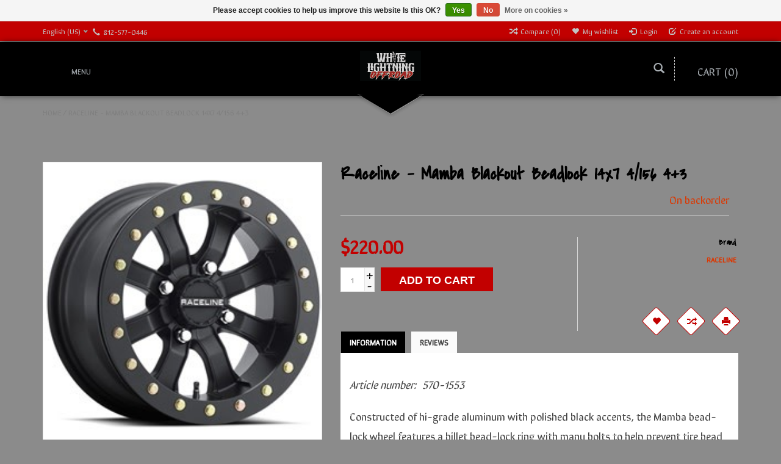

--- FILE ---
content_type: text/html;charset=utf-8
request_url: https://www.wloutdoors.com/raceline-raceline-mamba-blackout-beadlock-4x156-14.html
body_size: 11472
content:
<!DOCTYPE html>
<html lang="us">
  <head>
    <meta charset="utf-8"/>
<!-- [START] 'blocks/head.rain' -->
<!--

  (c) 2008-2026 Lightspeed Netherlands B.V.
  http://www.lightspeedhq.com
  Generated: 30-01-2026 @ 00:39:36

-->
<link rel="canonical" href="https://www.wloutdoors.com/raceline-raceline-mamba-blackout-beadlock-4x156-14.html"/>
<link rel="alternate" href="https://www.wloutdoors.com/index.rss" type="application/rss+xml" title="New products"/>
<link href="https://cdn.shoplightspeed.com/assets/cookielaw.css?2025-02-20" rel="stylesheet" type="text/css"/>
<meta name="robots" content="noodp,noydir"/>
<meta name="google-site-verification" content="E4LAzq78GDFuRUS1xQ3CqZqHjOJywFXX_v4v-QGi3kA"/>
<meta property="og:url" content="https://www.wloutdoors.com/raceline-raceline-mamba-blackout-beadlock-4x156-14.html?source=facebook"/>
<meta property="og:site_name" content="White Lightning Offroad"/>
<meta property="og:title" content="Raceline - Mamba Blackout Beadlock 14x7 4/156  4+3"/>
<meta property="og:description" content="Mamba bead-lock wheel features a billet bead-lock ring with many bolts to help prevent tire bead separation."/>
<meta property="og:image" content="https://cdn.shoplightspeed.com/shops/606973/files/9845748/raceline-raceline-mamba-blackout-beadlock-14x7-4-1.jpg"/>
<script>
var ae_lsecomapps_account_shop_id = "293";
</script>
<script src="https://lsecom.advision-ecommerce.com/apps/js/api/affirm.min.js"></script>
<!--[if lt IE 9]>
<script src="https://cdn.shoplightspeed.com/assets/html5shiv.js?2025-02-20"></script>
<![endif]-->
<!-- [END] 'blocks/head.rain' -->
    <title>Raceline - Mamba Blackout Beadlock 14x7 4/156  4+3 - White Lightning Offroad</title>
    <meta name="description" content="Mamba bead-lock wheel features a billet bead-lock ring with many bolts to help prevent tire bead separation." />
    <meta name="keywords" content="sedona raceline, sedona raceline beadlock, beadlock wheels, rzr wheels, utv wheels, can am wheels, maverick wheels" />
    <meta http-equiv="X-UA-Compatible" content="IE=edge,chrome=1">
    
    
    <meta name="viewport" content="width=device-width, initial-scale=1.0">
    <meta name="apple-mobile-web-app-capable" content="yes">
    <meta name="apple-mobile-web-app-status-bar-style" content="black">
    <meta property="fb:app_id" content="966242223397117"/>
    <meta name="viewport" content="width=device-width, initial-scale=1, maximum-scale=1" />


    <link rel="shortcut icon" href="https://cdn.shoplightspeed.com/shops/606973/themes/1496/v/1075626/assets/favicon.ico?20250503011608" type="image/x-icon" />
    <link href='//fonts.googleapis.com/css?family=Sirin%20Stencil:400,300,600' rel='stylesheet' type='text/css' />
    <link href='//fonts.googleapis.com/css?family=Covered%20By%20Your%20Grace:400,300,600' rel='stylesheet' type='text/css' />
    <link rel="shortcut icon" href="https://cdn.shoplightspeed.com/shops/606973/themes/1496/v/1075626/assets/favicon.ico?20250503011608" type="image/x-icon" /> 
    
    <link rel="stylesheet" href="https://cdn.shoplightspeed.com/assets/gui-2-0.css?2025-02-20" type='text/css' />
    <link rel="stylesheet" href="https://cdn.shoplightspeed.com/assets/gui-responsive-2-0.css?2025-02-20" type='text/css' />  
    
    <link rel="stylesheet" href="https://cdn.shoplightspeed.com/shops/606973/themes/1496/assets/bootstrap.css?2025111216233320201102061918" type='text/css' />
    <link rel="stylesheet" href="https://cdn.shoplightspeed.com/shops/606973/themes/1496/assets/font-awesome.css?2025111216233320201102061918" type='text/css' />
    <link rel="stylesheet" href="https://cdn.shoplightspeed.com/shops/606973/themes/1496/assets/style.css?2025111216233320201102061918" type='text/css' />    
    <link rel="stylesheet" href="https://cdn.shoplightspeed.com/shops/606973/themes/1496/assets/common-style.css?2025111216233320201102061918" type='text/css' />
    <link rel="stylesheet" href="https://cdn.shoplightspeed.com/shops/606973/themes/1496/assets/mountain.css?2025111216233320201102061918" type='text/css' />
    <link rel="stylesheet" href="https://cdn.shoplightspeed.com/shops/606973/themes/1496/assets/media.css?2025111216233320201102061918" type='text/css' />
    <link rel="stylesheet" href="https://cdn.shoplightspeed.com/shops/606973/themes/1496/assets/settings.css?2025111216233320201102061918" type='text/css' />  
    <link rel="stylesheet" href="https://cdn.shoplightspeed.com/shops/606973/themes/1496/assets/custom.css?2025111216233320201102061918" type='text/css' />
    
<!--     <script type="text/javascript" src="https://cdn.shoplightspeed.com/assets/jquery-1-9-1.js?2025-02-20" ></script>
    <script type="text/javascript" src="https://cdn.shoplightspeed.com/assets/jquery-ui-1-10-1.js?2025-02-20" defer></script> -->
<!--         <script type="text/javascript" src="https://cdn.shoplightspeed.com/shops/606973/themes/1496/assets/jquery-1-12-4.js?2025111216233320201102061918" ></script>
    <script type="text/javascript" src="https://cdn.shoplightspeed.com/shops/606973/themes/1496/assets/ui-min-1-10-1.js?2025111216233320201102061918" defer></script> -->
    
    <script type="text/javascript" src="https://cdn.shoplightspeed.com/shops/606973/themes/1496/assets/jquery-3-7-1.js?2025111216233320201102061918" ></script> 
    <script type="text/javascript" src="https://cdn.shoplightspeed.com/shops/606973/themes/1496/assets/ui-min-1-14-1.js?2025111216233320201102061918" defer></script>
    
    <script type="text/javascript" src="https://cdn.shoplightspeed.com/shops/606973/themes/1496/assets/global.js?2025111216233320201102061918" defer></script>
    <script type="text/javascript" src="https://cdn.shoplightspeed.com/shops/606973/themes/1496/assets/plugin.js?2025111216233320201102061918" defer></script>
    <script type="text/javascript" src="https://cdn.shoplightspeed.com/shops/606973/themes/1496/assets/mountain.js?2025111216233320201102061918" defer></script>
    <script type="text/javascript" src="https://cdn.shoplightspeed.com/shops/606973/themes/1496/assets/jcarousel.js?2025111216233320201102061918" defer></script>
    <script type="text/javascript" src="https://cdn.shoplightspeed.com/assets/gui.js?2025-02-20" ></script>
    <script type="text/javascript" src="https://cdn.shoplightspeed.com/assets/gui-responsive-2-0.js?2025-02-20" ></script>
        
    <!--[if lt IE 9]>
    <link rel="stylesheet" href="https://cdn.shoplightspeed.com/shops/606973/themes/1496/assets/style-ie.css?2025111216233320201102061918" type='text/css' />
    <![endif]-->
  </head>
  
  <body>  
  
            
  
  
    
  
  
    <div class="main">
     <script type="text/javascript">
    var moremenu = "More";//More Menu in navigation to trnaslate word "More"
    var catpages = ""; //Total pages of prodducts
    var catcurrentpage = ""; //Current category page in pagination
   
  </script>


  


<!--Navigation Section-->
  <nav class="NavigationBox" id="MainMenu" >
    <div class="container123">
        <div class="desktop1 vertical1">   
          <ul class="clearfix">
                            <li class="item sub">
                <a class="itemLink" href="https://www.wloutdoors.com/shop-by-category/" title="Shop by Category">Shop by Category</a>
                                <ul class="subnav">
                                    <li class="subitem sub ">
                    <a class="subitemLink" href="https://www.wloutdoors.com/shop-by-category/axles/" title="Axles">Axles</a>
                                        <ul class="subnav">
                                            <li class="subitem ">
                        <a class="subitemLink" href="https://www.wloutdoors.com/shop-by-category/axles/super-atv-rhino/" title="Super ATV - Rhino">Super ATV - Rhino</a>
                      </li>
                                          </ul>
                                      </li>
                                    <li class="subitem sub ">
                    <a class="subitemLink" href="https://www.wloutdoors.com/shop-by-category/audio/" title="Audio">Audio</a>
                                        <ul class="subnav">
                                            <li class="subitem ">
                        <a class="subitemLink" href="https://www.wloutdoors.com/shop-by-category/audio/soundbar/" title="Soundbar">Soundbar</a>
                      </li>
                                            <li class="subitem ">
                        <a class="subitemLink" href="https://www.wloutdoors.com/shop-by-category/audio/speakers/" title="Speakers">Speakers</a>
                      </li>
                                            <li class="subitem ">
                        <a class="subitemLink" href="https://www.wloutdoors.com/shop-by-category/audio/amplifier/" title="Amplifier">Amplifier</a>
                      </li>
                                            <li class="subitem ">
                        <a class="subitemLink" href="https://www.wloutdoors.com/shop-by-category/audio/speaker-mounts/" title="Speaker Mounts">Speaker Mounts</a>
                      </li>
                                            <li class="subitem ">
                        <a class="subitemLink" href="https://www.wloutdoors.com/shop-by-category/audio/bluetooth-controls/" title="Bluetooth Controls">Bluetooth Controls</a>
                      </li>
                                            <li class="subitem ">
                        <a class="subitemLink" href="https://www.wloutdoors.com/shop-by-category/audio/subwoofer/" title="Subwoofer">Subwoofer</a>
                      </li>
                                            <li class="subitem ">
                        <a class="subitemLink" href="https://www.wloutdoors.com/shop-by-category/audio/equalizer/" title="Equalizer">Equalizer</a>
                      </li>
                                            <li class="subitem ">
                        <a class="subitemLink" href="https://www.wloutdoors.com/shop-by-category/audio/systems-kits/" title="Systems &amp; Kits">Systems &amp; Kits</a>
                      </li>
                                            <li class="subitem ">
                        <a class="subitemLink" href="https://www.wloutdoors.com/shop-by-category/audio/accessories/" title="Accessories">Accessories</a>
                      </li>
                                          </ul>
                                      </li>
                                    <li class="subitem sub ">
                    <a class="subitemLink" href="https://www.wloutdoors.com/shop-by-category/body-protection/" title="Body Protection">Body Protection</a>
                                        <ul class="subnav">
                                            <li class="subitem ">
                        <a class="subitemLink" href="https://www.wloutdoors.com/shop-by-category/body-protection/bumper/" title="Bumper">Bumper</a>
                      </li>
                                            <li class="subitem ">
                        <a class="subitemLink" href="https://www.wloutdoors.com/shop-by-category/body-protection/tree-rock-nerf/" title="Tree / Rock Nerf">Tree / Rock Nerf</a>
                      </li>
                                            <li class="subitem ">
                        <a class="subitemLink" href="https://www.wloutdoors.com/shop-by-category/body-protection/door/" title="Door">Door</a>
                      </li>
                                            <li class="subitem ">
                        <a class="subitemLink" href="https://www.wloutdoors.com/shop-by-category/body-protection/skid-plate/" title="Skid Plate">Skid Plate</a>
                      </li>
                                            <li class="subitem ">
                        <a class="subitemLink" href="https://www.wloutdoors.com/shop-by-category/body-protection/fender-guards/" title="Fender Guards">Fender Guards</a>
                      </li>
                                            <li class="subitem ">
                        <a class="subitemLink" href="https://www.wloutdoors.com/shop-by-category/body-protection/rock-guards/" title="Rock Guards">Rock Guards</a>
                      </li>
                                          </ul>
                                      </li>
                                    <li class="subitem sub ">
                    <a class="subitemLink" href="https://www.wloutdoors.com/shop-by-category/clutches/" title="Clutches">Clutches</a>
                                        <ul class="subnav">
                                            <li class="subitem ">
                        <a class="subitemLink" href="https://www.wloutdoors.com/shop-by-category/clutches/clutch-kits/" title="Clutch Kits">Clutch Kits</a>
                      </li>
                                            <li class="subitem ">
                        <a class="subitemLink" href="https://www.wloutdoors.com/shop-by-category/clutches/tools/" title="Tools">Tools</a>
                      </li>
                                            <li class="subitem ">
                        <a class="subitemLink" href="https://www.wloutdoors.com/shop-by-category/clutches/clutch-components/" title="Clutch Components">Clutch Components</a>
                      </li>
                                          </ul>
                                      </li>
                                    <li class="subitem sub ">
                    <a class="subitemLink" href="https://www.wloutdoors.com/shop-by-category/dash-switches-switch-mounts/" title="Dash Switches / Switch Mounts">Dash Switches / Switch Mounts</a>
                                      </li>
                                    <li class="subitem sub ">
                    <a class="subitemLink" href="https://www.wloutdoors.com/shop-by-category/drivetrain-components/" title="Drivetrain Components">Drivetrain Components</a>
                                        <ul class="subnav">
                                            <li class="subitem ">
                        <a class="subitemLink" href="https://www.wloutdoors.com/shop-by-category/drivetrain-components/carrier-bearing/" title="Carrier Bearing">Carrier Bearing</a>
                      </li>
                                            <li class="subitem ">
                        <a class="subitemLink" href="https://www.wloutdoors.com/shop-by-category/drivetrain-components/driveshaft/" title="Driveshaft">Driveshaft</a>
                      </li>
                                            <li class="subitem ">
                        <a class="subitemLink" href="https://www.wloutdoors.com/shop-by-category/drivetrain-components/differential/" title="Differential">Differential</a>
                      </li>
                                            <li class="subitem ">
                        <a class="subitemLink" href="https://www.wloutdoors.com/shop-by-category/drivetrain-components/transmission/" title="Transmission">Transmission</a>
                      </li>
                                          </ul>
                                      </li>
                                    <li class="subitem sub ">
                    <a class="subitemLink" href="https://www.wloutdoors.com/shop-by-category/electrical-power-distribution/" title="Electrical / Power Distribution">Electrical / Power Distribution</a>
                                        <ul class="subnav">
                                            <li class="subitem ">
                        <a class="subitemLink" href="https://www.wloutdoors.com/shop-by-category/electrical-power-distribution/dual-battery-management-system/" title="Dual Battery Management System">Dual Battery Management System</a>
                      </li>
                                            <li class="subitem ">
                        <a class="subitemLink" href="https://www.wloutdoors.com/shop-by-category/electrical-power-distribution/auxiliary-power-system-components/" title="Auxiliary Power System Components">Auxiliary Power System Components</a>
                      </li>
                                            <li class="subitem ">
                        <a class="subitemLink" href="https://www.wloutdoors.com/shop-by-category/electrical-power-distribution/harness-components/" title="Harness Components">Harness Components</a>
                      </li>
                                          </ul>
                                      </li>
                                    <li class="subitem sub ">
                    <a class="subitemLink" href="https://www.wloutdoors.com/shop-by-category/exhaust/" title="Exhaust">Exhaust</a>
                                        <ul class="subnav">
                                            <li class="subitem ">
                        <a class="subitemLink" href="https://www.wloutdoors.com/shop-by-category/exhaust/hmf-racing/" title="HMF Racing">HMF Racing</a>
                      </li>
                                            <li class="subitem ">
                        <a class="subitemLink" href="https://www.wloutdoors.com/shop-by-category/exhaust/trinity-racing/" title="Trinity Racing">Trinity Racing</a>
                      </li>
                                            <li class="subitem ">
                        <a class="subitemLink" href="https://www.wloutdoors.com/shop-by-category/exhaust/aftermarket-assassins/" title="Aftermarket Assassins">Aftermarket Assassins</a>
                      </li>
                                            <li class="subitem ">
                        <a class="subitemLink" href="https://www.wloutdoors.com/shop-by-category/exhaust/magnaflow/" title="Magnaflow">Magnaflow</a>
                      </li>
                                            <li class="subitem ">
                        <a class="subitemLink" href="https://www.wloutdoors.com/shop-by-category/exhaust/mbrp/" title="MBRP">MBRP</a>
                      </li>
                                          </ul>
                                      </li>
                                    <li class="subitem sub ">
                    <a class="subitemLink" href="https://www.wloutdoors.com/shop-by-category/gift-certificate/" title="Gift Certificate">Gift Certificate</a>
                                      </li>
                                    <li class="subitem sub ">
                    <a class="subitemLink" href="https://www.wloutdoors.com/shop-by-category/harnesses-safety-products/" title="Harnesses / Safety Products">Harnesses / Safety Products</a>
                                        <ul class="subnav">
                                            <li class="subitem ">
                        <a class="subitemLink" href="https://www.wloutdoors.com/shop-by-category/harnesses-safety-products/harnesses/" title="Harnesses">Harnesses</a>
                      </li>
                                            <li class="subitem ">
                        <a class="subitemLink" href="https://www.wloutdoors.com/shop-by-category/harnesses-safety-products/fire-extinguisher/" title="Fire Extinguisher">Fire Extinguisher</a>
                      </li>
                                          </ul>
                                      </li>
                                    <li class="subitem sub ">
                    <a class="subitemLink" href="https://www.wloutdoors.com/shop-by-category/led-lighting/" title="LED Lighting">LED Lighting</a>
                                        <ul class="subnav">
                                            <li class="subitem ">
                        <a class="subitemLink" href="https://www.wloutdoors.com/shop-by-category/led-lighting/turn-signal/" title="Turn Signal">Turn Signal</a>
                      </li>
                                            <li class="subitem ">
                        <a class="subitemLink" href="https://www.wloutdoors.com/shop-by-category/led-lighting/head-light/" title="Head Light">Head Light</a>
                      </li>
                                            <li class="subitem ">
                        <a class="subitemLink" href="https://www.wloutdoors.com/shop-by-category/led-lighting/rock-light-kits/" title="Rock Light Kits">Rock Light Kits</a>
                      </li>
                                            <li class="subitem ">
                        <a class="subitemLink" href="https://www.wloutdoors.com/shop-by-category/led-lighting/whips/" title="Whips">Whips</a>
                      </li>
                                            <li class="subitem ">
                        <a class="subitemLink" href="https://www.wloutdoors.com/shop-by-category/led-lighting/pods-light-bars/" title="Pods &amp; Light Bars">Pods &amp; Light Bars</a>
                      </li>
                                            <li class="subitem ">
                        <a class="subitemLink" href="https://www.wloutdoors.com/shop-by-category/led-lighting/white-lightning-offroad-yellow-led-lights/" title="White Lightning Offroad - Yellow LED Lights">White Lightning Offroad - Yellow LED Lights</a>
                      </li>
                                          </ul>
                                      </li>
                                    <li class="subitem sub ">
                    <a class="subitemLink" href="https://www.wloutdoors.com/shop-by-category/maintenance/" title="Maintenance">Maintenance</a>
                                        <ul class="subnav">
                                            <li class="subitem ">
                        <a class="subitemLink" href="https://www.wloutdoors.com/shop-by-category/maintenance/ball-joints/" title="Ball Joints">Ball Joints</a>
                      </li>
                                            <li class="subitem ">
                        <a class="subitemLink" href="https://www.wloutdoors.com/shop-by-category/maintenance/superatv-gboost/" title="SuperATV / GBoost">SuperATV / GBoost</a>
                      </li>
                                            <li class="subitem ">
                        <a class="subitemLink" href="https://www.wloutdoors.com/shop-by-category/maintenance/polaris-oem/" title="Polaris OEM">Polaris OEM</a>
                      </li>
                                            <li class="subitem ">
                        <a class="subitemLink" href="https://www.wloutdoors.com/shop-by-category/maintenance/batteries/" title="Batteries">Batteries</a>
                      </li>
                                            <li class="subitem ">
                        <a class="subitemLink" href="https://www.wloutdoors.com/shop-by-category/maintenance/brakes-rotors/" title="Brakes &amp; Rotors">Brakes &amp; Rotors</a>
                      </li>
                                            <li class="subitem ">
                        <a class="subitemLink" href="https://www.wloutdoors.com/shop-by-category/maintenance/bushings/" title="Bushings">Bushings</a>
                      </li>
                                            <li class="subitem ">
                        <a class="subitemLink" href="https://www.wloutdoors.com/shop-by-category/maintenance/filters/" title="Filters">Filters</a>
                      </li>
                                            <li class="subitem ">
                        <a class="subitemLink" href="https://www.wloutdoors.com/shop-by-category/maintenance/fluids/" title="Fluids">Fluids</a>
                      </li>
                                            <li class="subitem ">
                        <a class="subitemLink" href="https://www.wloutdoors.com/shop-by-category/maintenance/tie-rod-components/" title="Tie Rod Components">Tie Rod Components</a>
                      </li>
                                            <li class="subitem ">
                        <a class="subitemLink" href="https://www.wloutdoors.com/shop-by-category/maintenance/u-joints/" title="U Joints">U Joints</a>
                      </li>
                                            <li class="subitem ">
                        <a class="subitemLink" href="https://www.wloutdoors.com/shop-by-category/maintenance/wheel-bearings/" title="Wheel Bearings">Wheel Bearings</a>
                      </li>
                                            <li class="subitem ">
                        <a class="subitemLink" href="https://www.wloutdoors.com/shop-by-category/maintenance/wheel-bearing-greaser/" title="Wheel Bearing Greaser">Wheel Bearing Greaser</a>
                      </li>
                                            <li class="subitem ">
                        <a class="subitemLink" href="https://www.wloutdoors.com/shop-by-category/maintenance/spark-plugs-wires/" title="Spark Plugs / Wires">Spark Plugs / Wires</a>
                      </li>
                                            <li class="subitem ">
                        <a class="subitemLink" href="https://www.wloutdoors.com/shop-by-category/maintenance/wash/" title="Wash">Wash</a>
                      </li>
                                          </ul>
                                      </li>
                                    <li class="subitem sub ">
                    <a class="subitemLink" href="https://www.wloutdoors.com/shop-by-category/mirror/" title="Mirror">Mirror</a>
                                        <ul class="subnav">
                                            <li class="subitem ">
                        <a class="subitemLink" href="https://www.wloutdoors.com/shop-by-category/mirror/seizmik/" title="Seizmik">Seizmik</a>
                      </li>
                                          </ul>
                                      </li>
                                    <li class="subitem sub ">
                    <a class="subitemLink" href="https://www.wloutdoors.com/shop-by-category/mounts/" title="Mounts">Mounts</a>
                                        <ul class="subnav">
                                            <li class="subitem ">
                        <a class="subitemLink" href="https://www.wloutdoors.com/shop-by-category/mounts/antenna-mounts/" title="Antenna Mounts">Antenna Mounts</a>
                      </li>
                                            <li class="subitem ">
                        <a class="subitemLink" href="https://www.wloutdoors.com/shop-by-category/mounts/phone-mounts/" title="Phone Mounts">Phone Mounts</a>
                      </li>
                                            <li class="subitem ">
                        <a class="subitemLink" href="https://www.wloutdoors.com/shop-by-category/mounts/tablet-mounts/" title="Tablet Mounts">Tablet Mounts</a>
                      </li>
                                            <li class="subitem ">
                        <a class="subitemLink" href="https://www.wloutdoors.com/shop-by-category/mounts/sound-bar-led-light-bar-mounts/" title="Sound Bar &amp; LED Light Bar Mounts">Sound Bar &amp; LED Light Bar Mounts</a>
                      </li>
                                            <li class="subitem ">
                        <a class="subitemLink" href="https://www.wloutdoors.com/shop-by-category/mounts/rock-light-mounts/" title="Rock Light Mounts">Rock Light Mounts</a>
                      </li>
                                            <li class="subitem ">
                        <a class="subitemLink" href="https://www.wloutdoors.com/shop-by-category/mounts/whip-a-pillar-mounts/" title="Whip / A-Pillar Mounts">Whip / A-Pillar Mounts</a>
                      </li>
                                            <li class="subitem ">
                        <a class="subitemLink" href="https://www.wloutdoors.com/shop-by-category/mounts/cargo-bed-mounts/" title="Cargo Bed Mounts">Cargo Bed Mounts</a>
                      </li>
                                            <li class="subitem ">
                        <a class="subitemLink" href="https://www.wloutdoors.com/shop-by-category/mounts/cage-clamps/" title="Cage Clamps">Cage Clamps</a>
                      </li>
                                            <li class="subitem ">
                        <a class="subitemLink" href="https://www.wloutdoors.com/shop-by-category/mounts/gopro-mounts/" title="GoPro Mounts">GoPro Mounts</a>
                      </li>
                                          </ul>
                                      </li>
                                    <li class="subitem sub ">
                    <a class="subitemLink" href="https://www.wloutdoors.com/shop-by-category/navigation/" title="Navigation">Navigation</a>
                                      </li>
                                    <li class="subitem sub ">
                    <a class="subitemLink" href="https://www.wloutdoors.com/shop-by-category/on-the-trail/" title="On the Trail">On the Trail</a>
                                      </li>
                                    <li class="subitem sub ">
                    <a class="subitemLink" href="https://www.wloutdoors.com/shop-by-category/seats/" title="Seats">Seats</a>
                                        <ul class="subnav">
                                            <li class="subitem ">
                        <a class="subitemLink" href="https://www.wloutdoors.com/shop-by-category/seats/prp-seats-usa-built/" title="PRP Seats - USA Built">PRP Seats - USA Built</a>
                      </li>
                                            <li class="subitem ">
                        <a class="subitemLink" href="https://www.wloutdoors.com/shop-by-category/seats/lowering-bases/" title="Lowering Bases">Lowering Bases</a>
                      </li>
                                            <li class="subitem ">
                        <a class="subitemLink" href="https://www.wloutdoors.com/shop-by-category/seats/aces-racing/" title="Aces Racing">Aces Racing</a>
                      </li>
                                          </ul>
                                      </li>
                                    <li class="subitem sub ">
                    <a class="subitemLink" href="https://www.wloutdoors.com/shop-by-category/shifters/" title="Shifters">Shifters</a>
                                      </li>
                                    <li class="subitem sub ">
                    <a class="subitemLink" href="https://www.wloutdoors.com/shop-by-category/skid-plate/" title="Skid Plate">Skid Plate</a>
                                        <ul class="subnav">
                                            <li class="subitem ">
                        <a class="subitemLink" href="https://www.wloutdoors.com/shop-by-category/skid-plate/factory-utv/" title="Factory UTV">Factory UTV</a>
                      </li>
                                            <li class="subitem ">
                        <a class="subitemLink" href="https://www.wloutdoors.com/shop-by-category/skid-plate/super-atv/" title="Super ATV">Super ATV</a>
                      </li>
                                          </ul>
                                      </li>
                                    <li class="subitem sub ">
                    <a class="subitemLink" href="https://www.wloutdoors.com/shop-by-category/spring-systems/" title="Spring Systems">Spring Systems</a>
                                        <ul class="subnav">
                                            <li class="subitem ">
                        <a class="subitemLink" href="https://www.wloutdoors.com/shop-by-category/spring-systems/zbroz/" title="ZBROZ">ZBROZ</a>
                      </li>
                                            <li class="subitem ">
                        <a class="subitemLink" href="https://www.wloutdoors.com/shop-by-category/spring-systems/eibach/" title="Eibach">Eibach</a>
                      </li>
                                            <li class="subitem ">
                        <a class="subitemLink" href="https://www.wloutdoors.com/shop-by-category/spring-systems/agm/" title="AGM">AGM</a>
                      </li>
                                            <li class="subitem ">
                        <a class="subitemLink" href="https://www.wloutdoors.com/shop-by-category/spring-systems/super-atv/" title="Super ATV">Super ATV</a>
                      </li>
                                          </ul>
                                      </li>
                                    <li class="subitem sub ">
                    <a class="subitemLink" href="https://www.wloutdoors.com/shop-by-category/steering-components/" title="Steering Components">Steering Components</a>
                                        <ul class="subnav">
                                            <li class="subitem ">
                        <a class="subitemLink" href="https://www.wloutdoors.com/shop-by-category/steering-components/rack-pinoin/" title="Rack &amp; Pinoin">Rack &amp; Pinoin</a>
                      </li>
                                            <li class="subitem ">
                        <a class="subitemLink" href="https://www.wloutdoors.com/shop-by-category/steering-components/tie-rod/" title="Tie Rod">Tie Rod</a>
                      </li>
                                          </ul>
                                      </li>
                                    <li class="subitem sub ">
                    <a class="subitemLink" href="https://www.wloutdoors.com/shop-by-category/steering-wheels/" title="Steering Wheels">Steering Wheels</a>
                                        <ul class="subnav">
                                            <li class="subitem ">
                        <a class="subitemLink" href="https://www.wloutdoors.com/shop-by-category/steering-wheels/assault-industries/" title="Assault Industries">Assault Industries</a>
                      </li>
                                            <li class="subitem ">
                        <a class="subitemLink" href="https://www.wloutdoors.com/shop-by-category/steering-wheels/prp-seats/" title="PRP Seats">PRP Seats</a>
                      </li>
                                            <li class="subitem ">
                        <a class="subitemLink" href="https://www.wloutdoors.com/shop-by-category/steering-wheels/dragonfire-racing/" title="DragonFire Racing">DragonFire Racing</a>
                      </li>
                                          </ul>
                                      </li>
                                    <li class="subitem sub ">
                    <a class="subitemLink" href="https://www.wloutdoors.com/shop-by-category/storage-bags-cargo/" title="Storage / Bags / Cargo">Storage / Bags / Cargo</a>
                                        <ul class="subnav">
                                            <li class="subitem ">
                        <a class="subitemLink" href="https://www.wloutdoors.com/shop-by-category/storage-bags-cargo/door-bags/" title="Door Bags">Door Bags</a>
                      </li>
                                            <li class="subitem ">
                        <a class="subitemLink" href="https://www.wloutdoors.com/shop-by-category/storage-bags-cargo/overhead-bags/" title="Overhead Bags">Overhead Bags</a>
                      </li>
                                            <li class="subitem ">
                        <a class="subitemLink" href="https://www.wloutdoors.com/shop-by-category/storage-bags-cargo/cargo/" title="Cargo">Cargo</a>
                      </li>
                                            <li class="subitem ">
                        <a class="subitemLink" href="https://www.wloutdoors.com/shop-by-category/storage-bags-cargo/fuel/" title="Fuel">Fuel</a>
                      </li>
                                            <li class="subitem ">
                        <a class="subitemLink" href="https://www.wloutdoors.com/shop-by-category/storage-bags-cargo/center/" title="Center">Center</a>
                      </li>
                                          </ul>
                                      </li>
                                    <li class="subitem sub ">
                    <a class="subitemLink" href="https://www.wloutdoors.com/shop-by-category/suspension/" title="Suspension">Suspension</a>
                                        <ul class="subnav">
                                            <li class="subitem ">
                        <a class="subitemLink" href="https://www.wloutdoors.com/shop-by-category/suspension/a-arms/" title="A-Arms">A-Arms</a>
                      </li>
                                            <li class="subitem ">
                        <a class="subitemLink" href="https://www.wloutdoors.com/shop-by-category/suspension/radius-rods/" title="Radius Rods">Radius Rods</a>
                      </li>
                                            <li class="subitem ">
                        <a class="subitemLink" href="https://www.wloutdoors.com/shop-by-category/suspension/trailing-arms/" title="Trailing Arms">Trailing Arms</a>
                      </li>
                                            <li class="subitem ">
                        <a class="subitemLink" href="https://www.wloutdoors.com/shop-by-category/suspension/limit-straps/" title="Limit Straps">Limit Straps</a>
                      </li>
                                            <li class="subitem ">
                        <a class="subitemLink" href="https://www.wloutdoors.com/shop-by-category/suspension/wheel-components/" title="Wheel Components">Wheel Components</a>
                      </li>
                                          </ul>
                                      </li>
                                    <li class="subitem sub ">
                    <a class="subitemLink" href="https://www.wloutdoors.com/shop-by-category/tires-wheels/" title="Tires &amp; Wheels ">Tires &amp; Wheels </a>
                                        <ul class="subnav">
                                            <li class="subitem ">
                        <a class="subitemLink" href="https://www.wloutdoors.com/shop-by-category/tires-wheels/tires/" title="Tires">Tires</a>
                      </li>
                                            <li class="subitem ">
                        <a class="subitemLink" href="https://www.wloutdoors.com/shop-by-category/tires-wheels/wheels/" title="Wheels">Wheels</a>
                      </li>
                                          </ul>
                                      </li>
                                    <li class="subitem sub ">
                    <a class="subitemLink" href="https://www.wloutdoors.com/shop-by-category/tuners/" title="Tuners">Tuners</a>
                                        <ul class="subnav">
                                            <li class="subitem ">
                        <a class="subitemLink" href="https://www.wloutdoors.com/shop-by-category/tuners/aftermarket-assassins/" title="Aftermarket Assassins">Aftermarket Assassins</a>
                      </li>
                                            <li class="subitem ">
                        <a class="subitemLink" href="https://www.wloutdoors.com/shop-by-category/tuners/dynojet/" title="Dynojet">Dynojet</a>
                      </li>
                                          </ul>
                                      </li>
                                    <li class="subitem sub ">
                    <a class="subitemLink" href="https://www.wloutdoors.com/shop-by-category/turbo-performance/" title="Turbo Performance">Turbo Performance</a>
                                        <ul class="subnav">
                                            <li class="subitem ">
                        <a class="subitemLink" href="https://www.wloutdoors.com/shop-by-category/turbo-performance/blow-off-value/" title="Blow Off Value">Blow Off Value</a>
                      </li>
                                            <li class="subitem ">
                        <a class="subitemLink" href="https://www.wloutdoors.com/shop-by-category/turbo-performance/turbo-piping/" title="Turbo Piping">Turbo Piping</a>
                      </li>
                                          </ul>
                                      </li>
                                    <li class="subitem sub ">
                    <a class="subitemLink" href="https://www.wloutdoors.com/shop-by-category/winch/" title="Winch">Winch</a>
                                        <ul class="subnav">
                                            <li class="subitem ">
                        <a class="subitemLink" href="https://www.wloutdoors.com/shop-by-category/winch/winch/" title="Winch">Winch</a>
                      </li>
                                            <li class="subitem ">
                        <a class="subitemLink" href="https://www.wloutdoors.com/shop-by-category/winch/winch-mounts/" title="Winch Mounts">Winch Mounts</a>
                      </li>
                                            <li class="subitem ">
                        <a class="subitemLink" href="https://www.wloutdoors.com/shop-by-category/winch/winch-gear/" title="Winch Gear">Winch Gear</a>
                      </li>
                                            <li class="subitem ">
                        <a class="subitemLink" href="https://www.wloutdoors.com/shop-by-category/winch/winch-accessories-parts/" title="Winch Accessories / Parts">Winch Accessories / Parts</a>
                      </li>
                                          </ul>
                                      </li>
                                    <li class="subitem sub ">
                    <a class="subitemLink" href="https://www.wloutdoors.com/shop-by-category/windshields/" title="Windshields">Windshields</a>
                                        <ul class="subnav">
                                            <li class="subitem ">
                        <a class="subitemLink" href="https://www.wloutdoors.com/shop-by-category/windshields/canam/" title="CanAm">CanAm</a>
                      </li>
                                            <li class="subitem ">
                        <a class="subitemLink" href="https://www.wloutdoors.com/shop-by-category/windshields/kawasaki/" title="Kawasaki">Kawasaki</a>
                      </li>
                                            <li class="subitem ">
                        <a class="subitemLink" href="https://www.wloutdoors.com/shop-by-category/windshields/polaris/" title="Polaris">Polaris</a>
                      </li>
                                            <li class="subitem ">
                        <a class="subitemLink" href="https://www.wloutdoors.com/shop-by-category/windshields/honda/" title="Honda">Honda</a>
                      </li>
                                          </ul>
                                      </li>
                                  </ul>
                              </li>
                            <li class="item">
                <a class="itemLink" href="https://www.wloutdoors.com/garage-sale/" title="Garage Sale">Garage Sale</a>
                              </li>
                                                                      <li class="item"><a class="itemLink" href="https://www.wloutdoors.com/brands/" title="Brands">Brands</a></li>
                            
                                        <li class="mobileAccountLinks item sub">                
                <a class="itemLink" href="javascript:void(0)">My account</a>
                    <ul class="subnav">
                      <li class="subitem sub">
                        <a class="subitemLink" href="https://www.wloutdoors.com/account/">
                          Account information
                        </a>
                      </li>      
                      <li class="subitem sub">
                        <a class="subitemLink" href="https://www.wloutdoors.com/account/wishlist/" title="My wishlist">My wishlist</a>
                      </li>      
                       
                      <li class="subitem sub">         
                        <a class="subitemLink" href="https://www.wloutdoors.com/account/login/" title="Login">
                          Login
                        </a>
                      </li>
                    <li class="subitem sub">    
                        <a class="subitemLink" href="https://www.wloutdoors.com/account/register/" title="My account">
                          Create an account
                        </a>
                      </li>
                                          </ul>
                </li>
          </ul>
        </div>
    </div>
  </nav>


<header class="header headerstyle1">
      <!-- Top Header Starts-->
      <div class="topnav">
        <div class="container">
          
          <div class="row">
          <div class="col-lg-6 col-md-4 col-sm-4 col-xs-6">
            <!-- Languages Start -->
             <!---->
            <div class="languages left">
              
<select class="chosen-select" onchange="window.location = jQuery(this).val();">
<option selected="selected" class="us" value="https://www.wloutdoors.com/go/product/12451728">English (US)</option>
</select>            </div>
            <!-- Languages End -->
            
            <!-- Currency Start -->
                         <!-- Currency End -->
            
            
            <!-- Contact Start -->
             <div class="contact left">
               <span class="glyphicon glyphicon-earphone"></span>
               812-577-0446
            </div>
            <!-- Contact End -->
          </div>
          
          <div class="col-lg-6  col-md-8 col-sm-8 col-xs-6">    
            <ul class="rightLinks right">
              <li>
                <a href="https://www.wloutdoors.com/compare/" title="Compare">
                    <span class="glyphicon glyphicon-random"></span>
                    <span class="text">Compare (0)</span>
                </a>
              </li>
              <li>
                <a href="https://www.wloutdoors.com/account/wishlist/" title="My wishlist">
                  <span class="glyphicon glyphicon-heart"></span>
                  <span class="text">My wishlist</span>
                </a>
              </li>
              
              
                 
                    <li class="last">         
                      <a href="https://www.wloutdoors.com/account/login/" title="My account">
                        <span class="glyphicon glyphicon-log-in"></span>
                        <span class="text">Login</span>
                      </a>  
                    </li>
              			                    <li class="last">    
                      <a href="https://www.wloutdoors.com/account/register/" title="My account">
                        <span class="glyphicon glyphicon-edit"></span>
                        <span class="text">Create an account</span>
                      </a>
                    </li>
                                                </ul>  
          </div>
          </div>
        </div>
      </div>
      <!-- Top Header Ends-->
      <!-- Main Header Starts-->
      <div class="main_header">
        <div class="container">
            <div class="row desktophead">
              <div class="col-md-4 col-xs-4 column1">
                <div class="menu">
                  <div class="hamburger">
                    <div class="menuBox 123456">
                      <a href="#MainMenu" class="menuicon" >
                          <span class="linepoint">
                            <span class="line line-1 line-11">
                                <span class="line line-1 line-11">
                                    <span class="line line-1 line-11"></span>
                                </span>
                            </span>
                          </span>
                          <i>Menu</i>
                      </a>
                    </div>
                  </div>
                </div>
              </div>
              <div class="col-md-4 col-xs-4 column2">
                  <!-- logo Start -->
                    <div class="logo">
                        <div class="vertical_logo text-center">
                          <a href="https://www.wloutdoors.com/" title="White Lightning Offroad" >
                            <img src="https://cdn.shoplightspeed.com/shops/606973/themes/1496/v/1075626/assets/logo.png?20250503011608" alt="White Lightning Offroad" />
                          </a>
                        </div>
                    </div>
                    <!-- Logo End -->
              </div>
              <div class="col-md-4 col-xs-4 column3">
                <div class="cartpanel clearfix">  
                  <div class="cartbox">
                    <a href="https://www.wloutdoors.com/cart/" title="" class="cart cartitem_panel clearfix"> 
                      <span class="glyphicon glyphicon-shopping-cart"></span>
                      <span class="carttext">Cart</span>
                      <span class="itembox">
                        (0)
                                                </span>
                    </a>
                    
                                        <div class="headerCartBox emptyCart">
                      <span>Cart is empty</span>
                    </div> 
                                      </div>
                    
                    <div class="search-link">
                      <a href="javascript:void(0)" class="search-pan">
                        <i class="glyphicon glyphicon-search"></i>
                        <i class="glyphicon glyphicon-remove"></i>
                      </a>
                    </div>
                   
                  </div>  
                </div>
            </div>
            <div class="row mobilehead">
              <div class="col-xs-6">
                  <!-- logo Start -->
                    <div class="logo">
                        <div class="vertical_logo text-center">
                          <a href="https://www.wloutdoors.com/" title="White Lightning Offroad" >
                            <img src="https://cdn.shoplightspeed.com/shops/606973/themes/1496/v/1075626/assets/logo.png?20250503011608" alt="White Lightning Offroad" />
                          </a>
                        </div>
                    </div>
                    <!-- Logo End -->
              </div>
              <div class="col-xs-6">
                <div class="cartpanel">  
                    <div class="menu">
                      <div class="hamburger">
                        <a href="#MainMenu" class="menuicon" >
                            <span class="linepoint">
                              <span class="line line-1 line-11">
                                  <span class="line line-1 line-11">
                                      <span class="line line-1 line-11"></span>
                                  </span>
                              </span>
                            </span>
                            <i>Menu</i>
                        </a>
                      </div>
                    </div>
                    <a href="https://www.wloutdoors.com/cart/" title="Cart" class="cart cartitem_panel"> 
                      <span class="glyphicon glyphicon-shopping-cart"></span>
                      <span class="carttext">Cart</span>
                      <span class="itembox">(0)</span>
                    </a>
                    <div class="search-link">
                      <a href="javascript:void(0)" class="search-pan">
                        <i class="glyphicon glyphicon-search"></i>
                        <i class="glyphicon glyphicon-remove"></i>
                      </a>
                    </div>
                   
                  </div>  
                </div>
            </div>

            
        </div>
      </div>
      
      
      
      <!-- Main Header Ends-->  
      
      <div id="frame_search">
          <div id="searchBox">
            <div class="container clearfix">
              <form action="https://www.wloutdoors.com/search/" method="get" id="formSearch14" class="searchbar">                 
                <input type="text" name="q" autocomplete="off" placeholder="Search" value=""/>
                <input type="submit" value="Search" name="Search" class="searchbtn">
                <i class="fa fa-search"></i>
              </form>
              <div class="clear"></div>
            </div>
          </div>
        </div>
    </header>
    
            
    <div class="wrapper">
      <div>
                
               
        
        
        <div class="container">
  <div class="page-title">
  <meta itemprop="description" content="Mamba Beadlock Wheel by Raceline" />  <div class="breadcrumbs">
    <a href="https://www.wloutdoors.com/" title="Home">Home</a>
    
        / <a href="https://www.wloutdoors.com/raceline-raceline-mamba-blackout-beadlock-4x156-14.html">Raceline - Mamba Blackout Beadlock 14x7 4/156  4+3</a>
      </div>  
</div>
</div>
<div class="content">
<div class="container">
<div itemscope itemtype="http://schema.org/Product">
  <div style="display:none" class="product-page" itemprop="name" content="Raceline Raceline - Mamba Blackout Beadlock 14x7 4/156  4+3">                 Raceline - Mamba Blackout Beadlock 14x7 4/156  4+3 </div> 
  <span style="display:none;" itemprop="brand" content="Raceline">Raceline</span>
  
<div class="product-wrap row">
  <div class="product-img col-sm-5 col-md-5">
    <div class="zoombox">
      <div class="images"> 
        <meta itemprop="image" content="https://cdn.shoplightspeed.com/shops/606973/files/9845748/300x250x2/raceline-raceline-mamba-blackout-beadlock-14x7-4-1.jpg" />       
                <a class="zoom first" data-image-id="9845748">             
                                  <img src="https://cdn.shoplightspeed.com/shops/606973/files/9845748/raceline-raceline-mamba-blackout-beadlock-14x7-4-1.jpg" alt="Raceline Raceline - Mamba Blackout Beadlock 14x7 4/156  4+3">
                              </a> 
              </div>
      
      <div class="thumbs row">
                <div class="col-xs-3 col-sm-2 col-md-2">
          <a data-image-id="9845748">
                                        <img src="https://cdn.shoplightspeed.com/shops/606973/files/9845748/156x164x1/raceline-raceline-mamba-blackout-beadlock-14x7-4-1.jpg" alt="Raceline Raceline - Mamba Blackout Beadlock 14x7 4/156  4+3" title="Raceline Raceline - Mamba Blackout Beadlock 14x7 4/156  4+3"/>
                                    </a>
        </div>
              </div>  
    </div>
  </div>
 
  <div itemprop="offers" itemscope itemtype="http://schema.org/Offer" class="product-info col-sm-7 col-md-7"> 
    
    <meta itemprop="price" content="220.00" />
    <meta itemprop="priceCurrency" content="USD" /> 
    <meta itemprop="itemCondition" itemtype="http://schema.org/OfferItemCondition" content="http://schema.org/NewCondition"/>
          <meta itemprop="availability" content="" />
          
    <form action="https://www.wloutdoors.com/cart/add/20323721/" id="product_configure_form" method="post">
      
      <div class="product-option row">
        <div class="col-md-12">
          <div class="productName">
            <h1 class="product-page" itemprop="name" content="Raceline Raceline - Mamba Blackout Beadlock 14x7 4/156  4+3">                 Raceline - Mamba Blackout Beadlock 14x7 4/156  4+3 </h1> 
            
            <div class="clearfix">
              
              <div class="rating">
                              </div>
              
              
                                            <div class="outofStock right" >
                <span><span class="out-of-stock alert-danger">On backorder</span></span>
              </div>
                                           <!--  Display Omnichannel inventory per location start --> 
              <!--  Display Omnichannel inventory per location end --> 
          </div>
            
          </div>
          
        </div>
      </div>
      
      <div class="clearfix">
      <div class="productInfoLeft">
                <input type="hidden" name="bundle_id" id="product_configure_bundle_id" value="">
            
      
           
          

          <div class="product-price">
            <div class="price-wrap"> 
                            <span class="price">$220.00
                                              </span>  
                 
            </div>
            <div class="cart">
                            <input type="text" name="quantity" value="1" />
              <div class="change">
                <a href="javascript:;" onclick="updateQuantity('up');" class="up">+</a>
                <a href="javascript:;" onclick="updateQuantity('down');" class="down">-</a>
              </div>
              <a href="javascript:;" onclick="$('#product_configure_form').submit();" class="btn glyphicon glyphicon-shopping-cart" title="Add to cart" >
                <span>Add to cart</span>
              </a>
                      </div>
          </div>
      </div>
      
      <!-- Product Info Right Section -->
      <div class="productInfoRight">
          <div class="brands text-right">
              <h6>Brand</h6>
              <a href="https://www.wloutdoors.com/brands/raceline/" class="brandName" title="product.brand.title">
               <span content="Raceline">Raceline</span>
            </a>
          </div>  
          <div class="social-media clearfix">
                                                                          
            </div>
          <div class="actions text-right">
            <div class="iconGroup">
              <ul class="clearfix">
                <li class="heart">
                  <a class="addToWishlist" href="https://www.wloutdoors.com/account/wishlistAdd/12451728/?variant_id=20323721" title="Add to wishlist">
                    <span class="glyphicon glyphicon-heart"></span>
                  </a>
                </li>  
                <li class="random">
                  <a class="addToCompare" href="https://www.wloutdoors.com/compare/add/20323721/" title="Add to compare">
                    <span class="glyphicon glyphicon-random"></span>
                  </a>
                </li> 
                <li class="print">
                    <a class="" href="#" onclick="window.print(); return false;" title="Print">
                      <span class="glyphicon glyphicon-print"></span>
                    </a>
                </li> 
              </ul>
            </div>  
          </div>  
      </div>
      </div>
    </form>   

     <!-- Tag Section Starts-->
    <!-- Tag Section Ends-->

  
    <div class="product-tabs">
      <div class="tabsbox">
        <ul class="resp-tabs-list info_box">
          <li class="borderbox  col-2 information"><span data-hover="Information">Information</span></li>
                    <li class="borderbox col-2 reviews"><span data-hover="Reviews">Reviews
                    </span></li>        </ul>           
        <div class="tabsPages resp-tabs-container info_box">
        <div class="page info">
                    <table class="details">
            <meta itemprop="mpn" content="570-1553" />                        <tr>
              <td>Article number:</td>
              <td>570-1553</td>
            </tr>
                         
                        
          </table>
         
          
         
          <div class="clearfix"></div>
          
          <p>Constructed of hi-grade aluminum with polished black accents, the Mamba bead-lock wheel features a billet bead-lock ring with many bolts to help prevent tire bead separation.</p>
<ul>
<li>Available in 12-inch and 14-inch sizes
<ul>
<li>12" has 16 bolts showing with 32 holes in the wheel</li>
<li>14" has 20 bolts showing with 40 holes in the wheel</li>
</ul>
</li>
<li>4/110, 4/115, 4/137, and <strong>4/156</strong> bolt patterns</li>
<li>4+3 and 5+2 offsets</li>
<li>Semi counter-sunk bead ring bolts for rock avoidance</li>
<li>Valve stem located between the wheel spokes for rock and debris protection</li>
<li>Ultra-strong and lightweight (15 lbs.)</li>
<li>Caps Included</li>
</ul>
          
                    
        </div>
        
        <div class="page reviews">
                              
          <div class="bottom">
            <div class="right">
              <a href="https://www.wloutdoors.com/account/review/12451728/">Add your review</a>
            </div>
            <span>0</span> stars based on <span>0</span> reviews
          </div>          
        </div>
      </div>
      </div>
      
    </div>
  
  </div>
</div>




   
  

</div>
</div>
</div>




<script src="https://cdn.shoplightspeed.com/shops/606973/themes/1496/assets/jquery-zoom-min.js?2025111216233320201102061918" type="text/javascript"></script>

<script type="text/javascript">
function updateQuantity(way){
    var quantity = parseInt($('.cart input').val());

    if (way == 'up'){
        if (quantity < 10000){
            quantity++;
        } else {
            quantity = 10000;
        }
    } else {
        if (quantity > 1){
            quantity--;
        } else {
            quantity = 1;
        }
    }

    $('.cart input').val(quantity);
}
</script>      </div>
      
   
<div class="uniquePointsPanel">
  <div class="container">
    <div class="row"> 
      <div class="col-xs-12">
        <div class="uniquePointsWrap clearfix"> 
       
        <div class="col-md-3 col-sm-6 col-xs-6 item-1">
                          <div class="uniquePoints clearfix">
                                      <span class="UPSicon">
                                          </span>
                    <div class="uniquePointText">REPAIR &amp; INSTALLATION SERVICES</div>
              </div>
                                  </div>    
        <div class="col-md-3 col-sm-6 col-xs-6 item-2">    
                          <div class="uniquePoints clearfix">
                                      <span class="UPSicon">
                                          </span>  
                    <div class="uniquePointText">WE HANDLE WARRANTIES FOR YOU!</div>
              </div>
                                  </div>
        <div class="col-md-3 col-sm-6 col-xs-6 item-3">
                          <div class="uniquePoints clearfix">
                                      <span class="UPSicon">
                                          </span>
                    <div class="uniquePointText">PRICE MATCH GUARANTEE</div>
              </div>
                                  </div>
        <div class="col-md-3 col-sm-6 col-xs-6 item-4">    
                          <div class="uniquePoints clearfix">
                                      <span class="UPSicon">
                                          </span>
                    <div class="uniquePointText">CALL FOR WHEEL &amp; TIRE DEALS!</div>
              </div>
                                  </div> 
         
         
        </div>
      </div>
    </div>
  </div>
</div>
 

<footer>
    
    <div class="email-getintouch">
    <div class="container">
     
           <div class="toppadding"></div>
           
    </div>
  </div>
  
        <div class="container">
          
          <div class="links row">
            
            <div class="col-sm-4 col-md-3 col-xs-12">
             <label class="collapse">
                <strong>White Lightning Offroad </strong>
             </label>
                <div class="list">
                                            <div class="contact-description clearfix">
                        <span class="glyphicon glyphicon-map-marker"></span>
                        <span class="text">839 Oberting Rd. Greendale, IN 47025</span>
                      </div>
                                                                  <div class="contact">
                        <span class="glyphicon glyphicon-earphone"></span>
                        812-577-0446
                      </div>
                                                                  <div class="contact">
                        <span class="glyphicon glyphicon-envelope"></span>
                        <a href="/cdn-cgi/l/email-protection#2959485b5d5a695e455c5d5f074a4644" title="Email"><span class="__cf_email__" data-cfemail="43332231373003342f3637356d202c2e">[email&#160;protected]</span></a>
                      </div>
                                        </div>
            </div>
            <div class="col-sm-4 col-md-3 col-xs-12">
                <label class="collapse">
                    <strong>Customer service</strong>
                </label>
                  
                  <div class="list">
                    <ul class="no-underline no-list-style">
                                            <li><a href="https://www.wloutdoors.com/service/hours/" title="Store Hours / Location" >Store Hours / Location</a>
                      </li>
                                            <li><a href="https://www.wloutdoors.com/service/about/" title="About us" >About us</a>
                      </li>
                                            <li><a href="https://www.wloutdoors.com/service/general-terms-conditions/" title="Terms &amp; Conditions" >Terms &amp; Conditions</a>
                      </li>
                                            <li><a href="https://www.wloutdoors.com/service/privacy-policy/" title="Privacy Policy" >Privacy Policy</a>
                      </li>
                                            <li><a href="https://www.wloutdoors.com/service/payment-methods/" title="Payment methods" >Payment methods</a>
                      </li>
                                            <li><a href="https://www.wloutdoors.com/service/shipping-returns/" title="Shipping &amp; returns" >Shipping &amp; returns</a>
                      </li>
                                            <li><a href="https://www.wloutdoors.com/service/" title="Contact Us" >Contact Us</a>
                      </li>
                                          </ul>
                 </div> 
            </div>     
            <div class="col-sm-4 col-md-3 col-xs-12 linkList footerWidget">
                              <label class="collapse"> <strong>Products </strong></label>
                <div class="list">
                  <ul>
                    <li><a href="https://www.wloutdoors.com/collection/" title="All products">All products</a></li>
                    <li><a href="https://www.wloutdoors.com/collection/?sort=newest" title="New products">New products</a></li>
                    <li><a href="https://www.wloutdoors.com/collection/offers/" title="Offers">Offers</a></li>
                    <li><a href="https://www.wloutdoors.com/brands/" title="Brands">Brands</a></li>                    <li><a href="https://www.wloutdoors.com/tags/" title="Tags">Tags</a></li>                    <li><a href="https://www.wloutdoors.com/index.rss" title="RSS feed">RSS feed</a></li>
                  </ul>
                </div>
                              
              
                            
              
            </div>
            <div class="col-sm-3 col-md-3 col-xs-12" style="display:none;">
              <label class="collapse">
                  <strong>
                                My account
                              </strong>
                                    </label>
                                        <div class="list">
                      <ul>
                                                <li><a href="https://www.wloutdoors.com/account/" title="Register">Register</a></li>
                                                <li><a href="https://www.wloutdoors.com/account/orders/" title="My orders">My orders</a></li>
                        <li><a href="https://www.wloutdoors.com/account/tickets/" title="My tickets">My tickets</a></li>
                        <li><a href="https://www.wloutdoors.com/account/wishlist/" title="My wishlist">My wishlist</a></li>
                                              </ul>
                    </div>
            </div>
            <div class="col-sm-12 col-md-3 col-xs-12">
                 
              
                  <div class="followus">
                  <label class="collapse">
                    <strong> Follow us on</strong>
                    </label> 
                    <div class="list">
                   <div class="social">
                                                <div class="social-media">
                            <a href="https://www.facebook.com/WLOFFROAD" class="social-icon facebook" target="_blank"></a>                                                        <a href="https://maps.app.goo.gl/ubFgUMzE5GoHvpFZ6" class="social-icon google" target="_blank"></a>                                                        <a href="https://www.youtube.com/@WhiteLightningOffroad" class="social-icon youtube" target="_blank"></a>                                                         
                          </div>
                                              </div>
                  </div>      
                  </div>
                  
                  <div class="payment_option">
                    <label class="collapse">
                    <strong> Payment method</strong>
                    </label> 
                      <div class="list">
                          <div class="payments">
                                                        <a href="https://www.wloutdoors.com/service/payment-methods/" title="Payment methods">
                              <img src="https://cdn.shoplightspeed.com/assets/icon-payment-creditcard.png?2025-02-20" alt="Credit Card" />
                            </a>
                                                        <a href="https://www.wloutdoors.com/service/payment-methods/" title="Payment methods">
                              <img src="https://cdn.shoplightspeed.com/assets/icon-payment-paypalcp.png?2025-02-20" alt="PayPal" />
                            </a>
                                                        <a href="https://www.wloutdoors.com/service/payment-methods/" title="Payment methods">
                              <img src="https://cdn.shoplightspeed.com/assets/icon-payment-paypallater.png?2025-02-20" alt="PayPal Pay Later" />
                            </a>
                                                        <a href="https://www.wloutdoors.com/service/payment-methods/" title="Payment methods">
                              <img src="https://cdn.shoplightspeed.com/assets/icon-payment-debitcredit.png?2025-02-20" alt="Debit or Credit Card" />
                            </a>
                                                        <a href="https://www.wloutdoors.com/service/payment-methods/" title="Payment methods">
                              <img src="https://cdn.shoplightspeed.com/assets/icon-payment-mastercard.png?2025-02-20" alt="MasterCard" />
                            </a>
                                                        <a href="https://www.wloutdoors.com/service/payment-methods/" title="Payment methods">
                              <img src="https://cdn.shoplightspeed.com/assets/icon-payment-visa.png?2025-02-20" alt="Visa" />
                            </a>
                                                        <a href="https://www.wloutdoors.com/service/payment-methods/" title="Payment methods">
                              <img src="https://cdn.shoplightspeed.com/assets/icon-payment-americanexpress.png?2025-02-20" alt="American Express" />
                            </a>
                                                        <a href="https://www.wloutdoors.com/service/payment-methods/" title="Payment methods">
                              <img src="https://cdn.shoplightspeed.com/assets/icon-payment-discover.png?2025-02-20" alt="Discover Card" />
                            </a>
                                                      </div>  
                      </div>
                  </div>
              
              
                                                      </div>
          </div>
        </div>
        <div class="copyright-payment">
          <div class="container">
            
                © Copyright 2026 - White Lightning Offroad | 
                                Powered by
                                <a  class="psdcenter" href="http://www.lightspeedhq.com" title="Lightspeed" target="_blank">Lightspeed</a> | Designed & Developed by <a href="//www.psdcenter.com/seoshop/" target="_blank"  class="psdcenter">PSDCenter</a>
                                                          </div>
        </div>
        
  </footer>    </div>
    <!-- [START] 'blocks/body.rain' -->
<script data-cfasync="false" src="/cdn-cgi/scripts/5c5dd728/cloudflare-static/email-decode.min.js"></script><script>
(function () {
  var s = document.createElement('script');
  s.type = 'text/javascript';
  s.async = true;
  s.src = 'https://www.wloutdoors.com/services/stats/pageview.js?product=12451728&hash=dc1a';
  ( document.getElementsByTagName('head')[0] || document.getElementsByTagName('body')[0] ).appendChild(s);
})();
</script>
  <script type="text/javascript" data-pp-payerid="W2V7C36RQLE8S" data-pp-placementtype="728x90" data-pp-style="BLUWHTYCSS"> (function (d, t) { "use strict"; var s = d.getElementsByTagName(t)[0], n = d.createElement(t); n.src = "//www.paypalobjects.com/upstream/bizcomponents/js/merchant.js"; s.parentNode.insertBefore(n, s); }(document, "script")); </script>

<!-- Start of  Zendesk Widget script -->
<script id="ze-snippet" src="https://static.zdassets.com/ekr/snippet.js?key=a290d0f8-d2fa-45f4-afab-41157ad03bfd"> </script>
<!-- End of  Zendesk Widget script -->
<script>
_affirm_config = {
     public_api_key:  "9A8CTVEZOLDAY9CR",
     script:          "https://cdn1.affirm.com/js/v2/affirm.js"
 };
 (function(l,g,m,e,a,f,b){var d,c=l[m]||{},h=document.createElement(f),n=document.getElementsByTagName(f)[0],k=function(a,b,c){return function(){a[b]._.push([c,arguments])}};c[e]=k(c,e,"set");d=c[e];c[a]={};c[a]._=[];d._=[];c[a][b]=k(c,a,b);a=0;for(b="set add save post open empty reset on off trigger ready setProduct".split(" ");a<b.length;a++)d[b[a]]=k(c,e,b[a]);a=0;for(b=["get","token","url","items"];a<b.length;a++)d[b[a]]=function(){};h.async=!0;h.src=g[f];n.parentNode.insertBefore(h,n);delete g[f];d(g);l[m]=c})(window,_affirm_config,"affirm","checkout","ui","script","ready");var affirm_product = [];
affirm_product["us"] = "<span id=\"affirm-product-display\"><span class=\"affirm-as-low-as\" data-amount=\"{PRICE}\" data-affirm-type=\"logo\" data-affirm-color=\"blue\" data-sku=\"{SKU}\" data-brand=\"{BRAND}\" data-category=\"{CATEGORY}\" data-page-type=\"product\"><\/span><\/span>";affirm_product["en"] = "<span id=\"affirm-product-display\"><span class=\"affirm-as-low-as\" data-amount=\"{PRICE}\" data-affirm-type=\"logo\" data-affirm-color=\"blue\" data-sku=\"{SKU}\" data-brand=\"{BRAND}\" data-category=\"{CATEGORY}\" data-page-type=\"product\"><\/span><\/span>";
affirm_product["es"] = "<span id=\"affirm-product-display\"><span class=\"affirm-as-low-as\" data-amount=\"{PRICE}\" data-affirm-type=\"logo\" data-affirm-color=\"blue\" data-sku=\"{SKU}\" data-brand=\"{BRAND}\" data-category=\"{CATEGORY}\" data-page-type=\"product\"><\/span><\/span>";
affirm_product["fr"] = "<span id=\"affirm-product-display\"><span class=\"affirm-as-low-as\" data-amount=\"{PRICE}\" data-affirm-type=\"logo\" data-affirm-color=\"blue\" data-sku=\"{SKU}\" data-brand=\"{BRAND}\" data-category=\"{CATEGORY}\" data-page-type=\"product\"><\/span><\/span>";
affirm_product["de"] = "<span id=\"affirm-product-display\"><span class=\"affirm-as-low-as\" data-amount=\"{PRICE}\" data-affirm-type=\"logo\" data-affirm-color=\"blue\" data-sku=\"{SKU}\" data-brand=\"{BRAND}\" data-category=\"{CATEGORY}\" data-page-type=\"product\"><\/span><\/span>";
affirm_product["nl"] = "<span id=\"affirm-product-display\"><span class=\"affirm-as-low-as\" data-amount=\"{PRICE}\" data-affirm-type=\"logo\" data-affirm-color=\"blue\" data-sku=\"{SKU}\" data-brand=\"{BRAND}\" data-category=\"{CATEGORY}\" data-page-type=\"product\"><\/span><\/span>";
affirm_product["us"] = "<span id=\"affirm-product-display\"><span class=\"affirm-as-low-as\" data-amount=\"{PRICE}\" data-affirm-type=\"logo\" data-affirm-color=\"blue\" data-sku=\"{SKU}\" data-brand=\"{BRAND}\" data-category=\"{CATEGORY}\" data-page-type=\"product\"><\/span><\/span>";affirm_product["en"] = "<span id=\"affirm-product-display\"><span class=\"affirm-as-low-as\" data-amount=\"{PRICE}\" data-affirm-type=\"logo\" data-affirm-color=\"blue\" data-sku=\"{SKU}\" data-brand=\"{BRAND}\" data-category=\"{CATEGORY}\" data-page-type=\"product\"><\/span><\/span>";
affirm_product["fr"] = "<span id=\"affirm-product-display\"><span class=\"affirm-as-low-as\" data-amount=\"{PRICE}\" data-affirm-type=\"logo\" data-affirm-color=\"blue\" data-sku=\"{SKU}\" data-brand=\"{BRAND}\" data-category=\"{CATEGORY}\" data-page-type=\"product\"><\/span><\/span>";var affirm_cart = [];
affirm_cart["us"] = "<span id=\"affirm-cart-display\"><span class=\"affirm-as-low-as\" data-amount=\"{PRICE}\" data-affirm-type=\"logo\" data-affirm-color=\"blue\" data-page-type=\"cart\"><\/span><\/span>";affirm_cart["en"] = "<span id=\"affirm-cart-display\"><span class=\"affirm-as-low-as\" data-amount=\"{PRICE}\" data-affirm-type=\"logo\" data-affirm-color=\"blue\" data-page-type=\"cart\"><\/span><\/span>";
affirm_cart["es"] = "<span id=\"affirm-cart-display\"><span class=\"affirm-as-low-as\" data-amount=\"{PRICE}\" data-affirm-type=\"logo\" data-affirm-color=\"blue\" data-page-type=\"cart\"><\/span><\/span>";
affirm_cart["fr"] = "<span id=\"affirm-cart-display\"><span class=\"affirm-as-low-as\" data-amount=\"{PRICE}\" data-affirm-type=\"logo\" data-affirm-color=\"blue\" data-page-type=\"cart\"><\/span><\/span>";
affirm_cart["de"] = "<span id=\"affirm-cart-display\"><span class=\"affirm-as-low-as\" data-amount=\"{PRICE}\" data-affirm-type=\"logo\" data-affirm-color=\"blue\" data-page-type=\"cart\"><\/span><\/span>";
affirm_cart["nl"] = "<span id=\"affirm-cart-display\"><span class=\"affirm-as-low-as\" data-amount=\"{PRICE}\" data-affirm-type=\"logo\" data-affirm-color=\"blue\" data-page-type=\"cart\"><\/span><\/span>";
affirm_cart["us"] = "<span id=\"affirm-cart-display\"><span class=\"affirm-as-low-as\" data-amount=\"{PRICE}\" data-affirm-type=\"logo\" data-affirm-color=\"blue\" data-page-type=\"cart\"><\/span><\/span>";affirm_cart["en"] = "<span id=\"affirm-cart-display\"><span class=\"affirm-as-low-as\" data-amount=\"{PRICE}\" data-affirm-type=\"logo\" data-affirm-color=\"blue\" data-page-type=\"cart\"><\/span><\/span>";
affirm_cart["fr"] = "<span id=\"affirm-cart-display\"><span class=\"affirm-as-low-as\" data-amount=\"{PRICE}\" data-affirm-type=\"logo\" data-affirm-color=\"blue\" data-page-type=\"cart\"><\/span><\/span>";var affirm_min = 100;            // As per your affirm contract.
var affirm_max = 0;         // As per your affirm contract.

var affirm_bg = '';
var affirm_text = '';

var affirm_product_position = 'custom';
var affirm_product_target = '.submit';
var affirm_product_action = 'insertBefore';

var affirm_minicart_position = '';
var affirm_minicart_target = '';
var affirm_minicart_action = '';

var affirm_cart_position = 'custom';
var affirm_cart_target = '.list-total';
var affirm_cart_action = 'insertAfter';

var affirm_currency = '';
</script>
  <div class="wsa-cookielaw">
            Please accept cookies to help us improve this website Is this OK?
      <a href="https://www.wloutdoors.com/cookielaw/optIn/" class="wsa-cookielaw-button wsa-cookielaw-button-green" rel="nofollow" title="Yes">Yes</a>
      <a href="https://www.wloutdoors.com/cookielaw/optOut/" class="wsa-cookielaw-button wsa-cookielaw-button-red" rel="nofollow" title="No">No</a>
      <a href="https://www.wloutdoors.com/service/privacy-policy/" class="wsa-cookielaw-link" rel="nofollow" title="More on cookies">More on cookies &raquo;</a>
      </div>
<!-- [END] 'blocks/body.rain' -->
  </div>
    <div class="lightspeed_power">
    Powered by
      <a href="http://www.lightspeedhq.com" title="Lightspeed" target="_blank">Lightspeed</a>
          </div>
<script>(function(){function c(){var b=a.contentDocument||a.contentWindow.document;if(b){var d=b.createElement('script');d.innerHTML="window.__CF$cv$params={r:'9c5ce9c669abdf63',t:'MTc2OTczMzU3Ni4wMDAwMDA='};var a=document.createElement('script');a.nonce='';a.src='/cdn-cgi/challenge-platform/scripts/jsd/main.js';document.getElementsByTagName('head')[0].appendChild(a);";b.getElementsByTagName('head')[0].appendChild(d)}}if(document.body){var a=document.createElement('iframe');a.height=1;a.width=1;a.style.position='absolute';a.style.top=0;a.style.left=0;a.style.border='none';a.style.visibility='hidden';document.body.appendChild(a);if('loading'!==document.readyState)c();else if(window.addEventListener)document.addEventListener('DOMContentLoaded',c);else{var e=document.onreadystatechange||function(){};document.onreadystatechange=function(b){e(b);'loading'!==document.readyState&&(document.onreadystatechange=e,c())}}}})();</script><script defer src="https://static.cloudflareinsights.com/beacon.min.js/vcd15cbe7772f49c399c6a5babf22c1241717689176015" integrity="sha512-ZpsOmlRQV6y907TI0dKBHq9Md29nnaEIPlkf84rnaERnq6zvWvPUqr2ft8M1aS28oN72PdrCzSjY4U6VaAw1EQ==" data-cf-beacon='{"rayId":"9c5ce9c669abdf63","version":"2025.9.1","serverTiming":{"name":{"cfExtPri":true,"cfEdge":true,"cfOrigin":true,"cfL4":true,"cfSpeedBrain":true,"cfCacheStatus":true}},"token":"8247b6569c994ee1a1084456a4403cc9","b":1}' crossorigin="anonymous"></script>
</body>

</html>

--- FILE ---
content_type: text/javascript;charset=utf-8
request_url: https://www.wloutdoors.com/services/stats/pageview.js?product=12451728&hash=dc1a
body_size: -412
content:
// SEOshop 30-01-2026 00:39:38